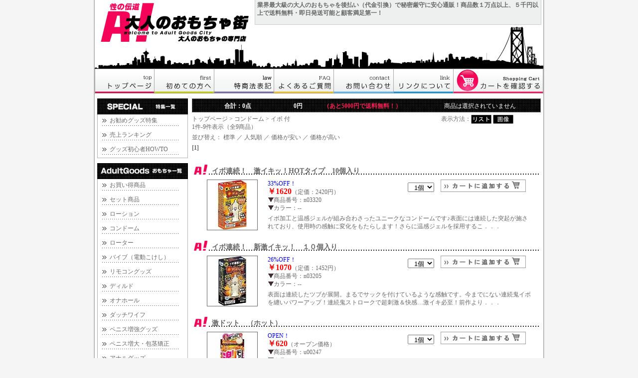

--- FILE ---
content_type: text/html
request_url: http://adultgoods-town.com/view/71
body_size: 4986
content:


<!DOCTYPE HTML PUBLIC "-//W3C//DTD HTML 4.01 Transitional//EN" "http://www.w3.org/TR/html401/loose.dtd">
<HTML>
<HEAD>
<META http-equiv="Content-Type" content="text/html; charset=Shift_JIS">
<TITLE>コンドーム イボ 付 1Page < 大人のおもちゃ街 後払い・年中無休・即日</TITLE>
<META name="description" content="コンドーム イボ 付 商品一覧 1Page。業界最大級の大人のおもちゃを後払い（代金引換）で秘密厳守に安心通販！商品数１万点以上、通常送料590円！5000円以上お買い上げなら送料無料！・即日発送可能と顧客満足第一！">
<META name="keywords" content="コンドーム,イボ 付,大人のおもちゃ,後払い,年中無休,即日,1Page">
<link rel="stylesheet" type="text/css" href="/css/style.css">
<script type="text/javascript" src="/js/menu.js"></script>
<link rel="shortcut icon" href="/img/favicon.ico">
<link rel="stylesheet" type="text/css" href="/css/cgi.css">
</HEAD>
<BODY>

<div id="Base"><!--BaseStart-->

	<div id="Header"><!--HeaderStart-->
		<h1><a href="http://adultgoods-town.com/main.html" title="大人のおもちゃ街 後払い・年中無休・即日"><img src="/img/logo.gif" alt="大人のおもちゃ街 後払い・年中無休・即日" title="大人のおもちゃ街 後払い・年中無休・即日"></a></h1>
		<h2>業界最大級の大人のおもちゃを後払い（代金引換）で秘密厳守に安心通販！商品数１万点以上、５千円以上で送料無料・即日発送可能と顧客満足第一！</h2>
		<div id="Navi">
			<a href="/main.html"><img src="/img/navi1-1.gif" onmouseover="this.src='/img/navi1-2.gif'" onmouseout="this.src='/img/navi1-1.gif'" alt="大人のおもちゃ街 後払い・年中無休・即日" title="大人のおもちゃ街 後払い・年中無休・即日"></a><a href="/first.html"><img src="/img/navi2-1.gif" onmouseover="this.src='/img/navi2-2.gif'" onmouseout="this.src='/img/navi2-1.gif'" alt="初めてのお客様へ" title="初めてのお客様へ"></a><a href="/tuhan.html"><img src="/img/navi3-1.gif" onmouseover="this.src='/img/navi3-2.gif'" onmouseout="this.src='/img/navi3-1.gif'" alt="特商法表記" title="特商法表記"></a><a href="/faq.html"><img src="/img/navi4-1.gif" onmouseover="this.src='/img/navi4-2.gif'" onmouseout="this.src='/img/navi4-1.gif'" alt="よくあるご質問" title="よくあるご質問"></a><a href="/view/mailto.html"><img src="/img/navi5-1.gif" onmouseover="this.src='/img/navi5-2.gif'" onmouseout="this.src='/img/navi5-1.gif'" alt="お問い合わせ" title="お問い合わせ"></a><a href="/link.html"><img src="/img/navi6-1.gif" onmouseover="this.src='/img/navi6-2.gif'" onmouseout="this.src='/img/navi6-1.gif'" alt="リンクについて" title="リンクについて"></a><a href="/view/mitsumori.cgi"><img src="/img/cart-btn.gif" onmouseover="this.src='/img/cart-btn2.gif'" onmouseout="this.src='/img/cart-btn.gif'" alt="カートの中を見る" title="カートの中を見る"></a>
		</div>
	</div><!--HeaderEnd-->

	<div id="Col_Left"><!--Col_LeftStart-->

		<img src="/img/menu-bar1.gif" alt="特集一覧" title="特集一覧"><br>
			<ul>
				<li><A href="/special/" title="お勧めグッズ特集">お勧めグッズ特集</A></li>
				<li><A href="/ranking/" title="売上ランキング">売上ランキング</A></li>
				<li><A href="/howto/" title="グッズ初心者HOWTO">グッズ初心者HOWTO</A></li>
			</ul>
		<img src="/img/menu-bar2.gif" alt="大人のおもちゃ一覧" title="大人のおもちゃ一覧" style="margin-top:10px;"><br>
			<ul class="menu">
				<li><A href="/view/43" title="お買い得商品">お買い得商品</A></li>
				<li><A href="/view/category15" title="セット商品">セット商品</A></li>
				<li><A href="/view/category12" title="ローション">ローション</A></li>
				<li><A href="/view/category13" title="コンドーム">コンドーム</A></li>
				<li><A href="/view/category6" title="ローター">ローター</A></li>
				<li><A href="/view/category4" title="バイブ（電動こけし">バイブ（電動こけし）</A></li>
				<li><A href="/view/category9" title="リモコングッズ">リモコングッズ</A></li>
				<li><A href="/view/category5" title="ディルド">ディルド</A></li>
				<li><A href="/view/category1" title="オナホール">オナホール</A></li>
				<li><A href="/view/category2" title="ダッチワイフ">ダッチワイフ</A></li>
				<li><A href="/view/category3" title="ペニス増強グッズ">ペニス増強グッズ</A></li>
				<li><A href="/view/141" title="ペニス増大・包茎矯正">ペニス増大・包茎矯正</A></li>
				<li><A href="/view/category8" title="アナルグッズ">アナルグッズ</A></li>
				<li><A href="/view/99" title="ビアン向けグッズ">ビアン向けグッズ</A></li>
				<li><A href="/view/category7" title="ＳＭグッズ・拘束具">ＳＭグッズ・拘束具</A></li>
				<li><A href="/view/category19" title="医療系器具">医療系器具</A></li>
				<li><A href="/view/category26" title="エッチコスメ">エッチコスメ</A></li>
				<li><A href="/view/category11" title="フェロモン香水">フェロモン香水</A></li>
				<li><A href="/view/category14" title="ソープグッズ">ソープグッズ</A></li>
				<li><A href="/view/category22" title="ランジェリー">ランジェリー</A></li>
				<li><A href="/view/category21" title="コスプレ衣装">コスプレ衣装</A></li>
				<li><A href="/view/category24" title="タトゥー・刺青シール">タトゥー・刺青シール</A></li>
				<li><A href="/view/154" title="アダルト書籍">アダルト書籍</A></li>
				<li><A href="/view/category17" title="業務用品">業務用品</A></li>
				<li><A href="/view/category18" title="特殊アイテム">特殊アイテム</A></li>
				<li><A href="/view/74" title="ジョークグッズ">ジョークグッズ</A></li>
				<li><A href="/view/188" title="ラッピング">ラッピング</A></li>
			</ul>
			<div id="Mob">
			<A href="http://adultgoods-town.com/m/" title="大人のおもちゃ街 携帯サイトへ"><img src="/img/menu-mob.gif" alt="大人のおもちゃ街　ＱＲコード" title="大人のおもちゃ街 携帯サイトへ"></a><br>
			</div>
	</div><!--Col_leftEnd-->
	<div id="Col_Main"><!--Col_MainStart-->


<div class="Page_View"><!--Page_ViewStart-->
	<div class="Cart">
		<p class="count">合計：0点</p><p class="gokei">0円</p><p class="soryo"><strong style="color:#FF1858;">　（あと5000円で送料無料！）</strong></p></p><p class="Killlink">商品は選択されていません</p> 
	</div>
	<p class="Pan"><a href="/main.html" title="大人のおもちゃ街トップページへ">トップページ</a> &gt; <a href="category13">コンドーム</a> &gt; イボ 付<br>
	1件-9件表示（全9商品）</p>
	<div id="viewtype"><FORM method="POST" style="margin:0; display:inline;">
<INPUT TYPE=HIDDEN NAME=id VALUE="71">
<INPUT TYPE=HIDDEN NAME=st VALUE="1">
<INPUT TYPE=HIDDEN NAME=op VALUE="many">
<INPUT TYPE=HIDDEN NAME=sid VALUE="">
<INPUT TYPE=HIDDEN NAME=vt VALUE="list">
表示方法：<input type="image" src="../cgi-img/btn_list_on.gif" onmouseover="this.src='../cgi-img/btn_list_off.gif'" onmouseout="this.src='../cgi-img/btn_list_on.gif'" style="vertical-align:middle;">
</FORM>

<FORM method="POST" style="margin:0; display:inline;">
<input type="image" src="../cgi-img/btn_img_on.gif" onmouseover="this.src='../cgi-img/btn_img_off.gif'" onmouseout="this.src='../cgi-img/btn_img_on.gif'" style="vertical-align:middle;">
<INPUT TYPE=HIDDEN NAME=id VALUE=71>
<INPUT TYPE=HIDDEN NAME=st VALUE=1>
<INPUT TYPE=HIDDEN NAME=op VALUE=many>
<INPUT TYPE=HIDDEN NAME=sid VALUE=>
<INPUT TYPE=HIDDEN NAME=vt VALUE="thumbnail">
</FORM>
</div>
	<div style="clear:both;"></div>
	
並び替え：
<FORM method="POST" style="margin:0; display:inline;" name="none">
<a href="" onClick="document.none.submit();return false" >標準</a>
<INPUT TYPE=HIDDEN NAME=id VALUE=71>
<INPUT TYPE=HIDDEN NAME=st VALUE=1>
<INPUT TYPE=HIDDEN NAME=op VALUE=many>
<INPUT TYPE=HIDDEN NAME=sid VALUE=>
<INPUT TYPE=HIDDEN NAME=srt VALUE="none">
</FORM>
／
<FORM method="POST" style="margin:0; display:inline;" name="ranking">
<a href="" onClick="document.ranking.submit();return false" >人気順</a>
<INPUT TYPE=HIDDEN NAME=id VALUE=71>
<INPUT TYPE=HIDDEN NAME=st VALUE=1>
<INPUT TYPE=HIDDEN NAME=op VALUE=many>
<INPUT TYPE=HIDDEN NAME=sid VALUE=>
<INPUT TYPE=HIDDEN NAME=srt VALUE="ranking">
</FORM>
／
<FORM method="POST" style="margin:0; display:inline;" name="asc">
<a href="" onClick="document.asc.submit();return false" >価格が安い</a>
<INPUT TYPE=HIDDEN NAME=id VALUE=71>
<INPUT TYPE=HIDDEN NAME=st VALUE=1>
<INPUT TYPE=HIDDEN NAME=op VALUE=many>
<INPUT TYPE=HIDDEN NAME=sid VALUE=>
<INPUT TYPE=HIDDEN NAME=srt VALUE="asc">
</FORM>
／
<FORM method="POST" style="margin:0; display:inline;" name="desc">
<a href="" onClick="document.desc.submit();return false" >価格が高い</a>
<INPUT TYPE=HIDDEN NAME=id VALUE=71>
<INPUT TYPE=HIDDEN NAME=st VALUE=1>
<INPUT TYPE=HIDDEN NAME=op VALUE=many>
<INPUT TYPE=HIDDEN NAME=sid VALUE=>
<INPUT TYPE=HIDDEN NAME=srt VALUE="desc">
</FORM>

	<p id="Page"><strong>[1]</strong></p>
</div><!--Page_ViewEnd-->


	 <div class="ITV"><!--ITVここから-->
		<h3><a href="./n03320" title="イボ連続！　激イキッ！HOTタイプ　10個入り">イボ連続！　激イキッ！HOTタイプ　10個入り</a></h3>
		<div class="ITV_Waku">
			<div class="ITV_Photo">
			<TABLE border="0" cellpadding="0" cellspacing="0"><TR><TD valign="middle" align="center">
				<a href="./n03320" title="イボ連続！　激イキッ！HOTタイプ　10個入り"><IMG src="../picture_mini/n03320.jpg" title="イボ連続！　激イキッ！HOTタイプ　10個入り(コンドーム)" alt="イボ連続！　激イキッ！HOTタイプ　10個入り(コンドーム)"></a>
			</TD></TR></TABLE>
			</div>

			<div class="ITV_Right"><!--ITV_Rightここから-->
				<div class="ITV_Kakaku">
				<span>33%OFF！</span><br>
				<strong>￥1620</strong>（定価：2420円）<br>
				<IMG src="../img/icon.gif" alt="">商品番号：n03320<br>
				<IMG src="../img/icon.gif" alt="">カラー：--<br>
				</div>
				<div class="ITV_Cart">
				<FORM ACTION="itemviewer.cgi" METHOD=post>
				<INPUT TYPE=HIDDEN NAME=id VALUE="71">
				<INPUT TYPE=HIDDEN NAME=st VALUE="1">
				<INPUT TYPE=HIDDEN NAME=ac VALUE="cargo">
				<INPUT TYPE=HIDDEN NAME=nm VALUE="n03320">
				<INPUT TYPE=HIDDEN NAME=op VALUE="many">
					<SELECT NAME=wc VALUE="">
		<OPTION value=1 selected>&nbsp;&nbsp;1個</OPTION>
		<OPTION value=2>&nbsp;&nbsp;2個</OPTION>
		<OPTION value=3>&nbsp;&nbsp;3個</OPTION>
		<OPTION value=4>&nbsp;&nbsp;4個</OPTION>
		<OPTION value=5>&nbsp;&nbsp;5個</OPTION>
		<OPTION value=6>&nbsp;&nbsp;6個</OPTION>
		<OPTION value=7>&nbsp;&nbsp;7個</OPTION>
		<OPTION value=8>&nbsp;&nbsp;8個</OPTION>
		<OPTION value=9>&nbsp;&nbsp;9個</OPTION>
		<OPTION value=10>&nbsp;10個</OPTION>
		</SELECT>
	<INPUT type=image src="../cgi-img/kago1.gif" onmouseover="this.src='../cgi-img/kago2.gif'" onmouseout="this.src='../cgi-img/kago1.gif'" VALUE="イボ連続！　激イキッ！HOTタイプ　10個入りをカートに追加する" ALT="イボ連続！　激イキッ！HOTタイプ　10個入りをカートに追加する" style="margin-left:10px;">
				</FORM>
				</div>

			<p>イボ加工と温感ジェルが組み合わさったユニークなコンドームです♪表面には連続した突起が施されており、使用時の感触に変化をもたらします！さらに温感ジェルを採用するこ．．．</p>
			</div><!--ITV_Rightここまで-->
			<div style="clear:both;"></div>
		</div>
	</div><!--ITVここまで-->
	
	 <div class="ITV"><!--ITVここから-->
		<h3><a href="./n03205" title="イボ連続！　新激イキッ！　１０個入り">イボ連続！　新激イキッ！　１０個入り</a></h3>
		<div class="ITV_Waku">
			<div class="ITV_Photo">
			<TABLE border="0" cellpadding="0" cellspacing="0"><TR><TD valign="middle" align="center">
				<a href="./n03205" title="イボ連続！　新激イキッ！　１０個入り"><IMG src="../picture_mini/n03205.jpg" title="イボ連続！　新激イキッ！　１０個入り(コンドーム)" alt="イボ連続！　新激イキッ！　１０個入り(コンドーム)"></a>
			</TD></TR></TABLE>
			</div>

			<div class="ITV_Right"><!--ITV_Rightここから-->
				<div class="ITV_Kakaku">
				<span>26%OFF！</span><br>
				<strong>￥1070</strong>（定価：1452円）<br>
				<IMG src="../img/icon.gif" alt="">商品番号：n03205<br>
				<IMG src="../img/icon.gif" alt="">カラー：--<br>
				</div>
				<div class="ITV_Cart">
				<FORM ACTION="itemviewer.cgi" METHOD=post>
				<INPUT TYPE=HIDDEN NAME=id VALUE="71">
				<INPUT TYPE=HIDDEN NAME=st VALUE="1">
				<INPUT TYPE=HIDDEN NAME=ac VALUE="cargo">
				<INPUT TYPE=HIDDEN NAME=nm VALUE="n03205">
				<INPUT TYPE=HIDDEN NAME=op VALUE="many">
					<SELECT NAME=wc VALUE="">
		<OPTION value=1 selected>&nbsp;&nbsp;1個</OPTION>
		<OPTION value=2>&nbsp;&nbsp;2個</OPTION>
		<OPTION value=3>&nbsp;&nbsp;3個</OPTION>
		<OPTION value=4>&nbsp;&nbsp;4個</OPTION>
		<OPTION value=5>&nbsp;&nbsp;5個</OPTION>
		<OPTION value=6>&nbsp;&nbsp;6個</OPTION>
		<OPTION value=7>&nbsp;&nbsp;7個</OPTION>
		<OPTION value=8>&nbsp;&nbsp;8個</OPTION>
		<OPTION value=9>&nbsp;&nbsp;9個</OPTION>
		<OPTION value=10>&nbsp;10個</OPTION>
		</SELECT>
	<INPUT type=image src="../cgi-img/kago1.gif" onmouseover="this.src='../cgi-img/kago2.gif'" onmouseout="this.src='../cgi-img/kago1.gif'" VALUE="イボ連続！　新激イキッ！　１０個入りをカートに追加する" ALT="イボ連続！　新激イキッ！　１０個入りをカートに追加する" style="margin-left:10px;">
				</FORM>
				</div>

			<p>表面は連続したツブが展開。まるでサックを付けているような感触です。今までにない連続鬼イボを纏いパワーアップ！連続鬼ストロークで超刺激＆快感…激イキ必至！前作より．．．</p>
			</div><!--ITV_Rightここまで-->
			<div style="clear:both;"></div>
		</div>
	</div><!--ITVここまで-->
	
	 <div class="ITV"><!--ITVここから-->
		<h3><a href="./u00247" title="激ドット　（ホット）">激ドット　（ホット）</a></h3>
		<div class="ITV_Waku">
			<div class="ITV_Photo">
			<TABLE border="0" cellpadding="0" cellspacing="0"><TR><TD valign="middle" align="center">
				<a href="./u00247" title="激ドット　（ホット）"><IMG src="../picture_mini/u00247.jpg" title="激ドット　（ホット）(コンドーム)" alt="激ドット　（ホット）(コンドーム)"></a>
			</TD></TR></TABLE>
			</div>

			<div class="ITV_Right"><!--ITV_Rightここから-->
				<div class="ITV_Kakaku">
				<span>OPEN！</span><br>
				<strong>￥620</strong>（オープン価格）<br>
				<IMG src="../img/icon.gif" alt="">商品番号：u00247<br>
				<IMG src="../img/icon.gif" alt="">カラー：--<br>
				</div>
				<div class="ITV_Cart">
				<FORM ACTION="itemviewer.cgi" METHOD=post>
				<INPUT TYPE=HIDDEN NAME=id VALUE="71">
				<INPUT TYPE=HIDDEN NAME=st VALUE="1">
				<INPUT TYPE=HIDDEN NAME=ac VALUE="cargo">
				<INPUT TYPE=HIDDEN NAME=nm VALUE="u00247">
				<INPUT TYPE=HIDDEN NAME=op VALUE="many">
					<SELECT NAME=wc VALUE="">
		<OPTION value=1 selected>&nbsp;&nbsp;1個</OPTION>
		<OPTION value=2>&nbsp;&nbsp;2個</OPTION>
		<OPTION value=3>&nbsp;&nbsp;3個</OPTION>
		<OPTION value=4>&nbsp;&nbsp;4個</OPTION>
		<OPTION value=5>&nbsp;&nbsp;5個</OPTION>
		<OPTION value=6>&nbsp;&nbsp;6個</OPTION>
		<OPTION value=7>&nbsp;&nbsp;7個</OPTION>
		<OPTION value=8>&nbsp;&nbsp;8個</OPTION>
		<OPTION value=9>&nbsp;&nbsp;9個</OPTION>
		<OPTION value=10>&nbsp;10個</OPTION>
		</SELECT>
	<INPUT type=image src="../cgi-img/kago1.gif" onmouseover="this.src='../cgi-img/kago2.gif'" onmouseout="this.src='../cgi-img/kago1.gif'" VALUE="激ドット　（ホット）をカートに追加する" ALT="激ドット　（ホット）をカートに追加する" style="margin-left:10px;">
				</FORM>
				</div>

			<p>螺旋状に配置した無数のツブツブが大活躍！今までにない快感を体験できるラテックス製の温感コンドーム(8個入り)。●スパイラル状のツブ突起を360度ぎっしり配置●先．．．</p>
			</div><!--ITV_Rightここまで-->
			<div style="clear:both;"></div>
		</div>
	</div><!--ITVここまで-->
	
	 <div class="ITV"><!--ITVここから-->
		<h3><a href="./b34789" title="メンズ　バイアスキン　（６個入り）">メンズ　バイアスキン　（６個入り）</a></h3>
		<div class="ITV_Waku">
			<div class="ITV_Photo">
			<TABLE border="0" cellpadding="0" cellspacing="0"><TR><TD valign="middle" align="center">
				<a href="./b34789" title="メンズ　バイアスキン　（６個入り）"><IMG src="../picture_mini/b34789.jpg" title="メンズ　バイアスキン　（６個入り）(コンドーム)" alt="メンズ　バイアスキン　（６個入り）(コンドーム)"></a>
			</TD></TR></TABLE>
			</div>

			<div class="ITV_Right"><!--ITV_Rightここから-->
				<div class="ITV_Kakaku">
				<span>OPEN！</span><br>
				<strong>￥410</strong>（オープン価格）<br>
				<IMG src="../img/icon.gif" alt="">商品番号：b34789<br>
				<IMG src="../img/icon.gif" alt="">カラー：--<br>
				</div>
				<div class="ITV_Cart">
				<FORM ACTION="itemviewer.cgi" METHOD=post>
				<INPUT TYPE=HIDDEN NAME=id VALUE="71">
				<INPUT TYPE=HIDDEN NAME=st VALUE="1">
				<INPUT TYPE=HIDDEN NAME=ac VALUE="cargo">
				<INPUT TYPE=HIDDEN NAME=nm VALUE="b34789">
				<INPUT TYPE=HIDDEN NAME=op VALUE="many">
					<SELECT NAME=wc VALUE="">
		<OPTION value=1 selected>&nbsp;&nbsp;1個</OPTION>
		<OPTION value=2>&nbsp;&nbsp;2個</OPTION>
		<OPTION value=3>&nbsp;&nbsp;3個</OPTION>
		<OPTION value=4>&nbsp;&nbsp;4個</OPTION>
		<OPTION value=5>&nbsp;&nbsp;5個</OPTION>
		<OPTION value=6>&nbsp;&nbsp;6個</OPTION>
		<OPTION value=7>&nbsp;&nbsp;7個</OPTION>
		<OPTION value=8>&nbsp;&nbsp;8個</OPTION>
		<OPTION value=9>&nbsp;&nbsp;9個</OPTION>
		<OPTION value=10>&nbsp;10個</OPTION>
		</SELECT>
	<INPUT type=image src="../cgi-img/kago1.gif" onmouseover="this.src='../cgi-img/kago2.gif'" onmouseout="this.src='../cgi-img/kago1.gif'" VALUE="メンズ　バイアスキン　（６個入り）をカートに追加する" ALT="メンズ　バイアスキン　（６個入り）をカートに追加する" style="margin-left:10px;">
				</FORM>
				</div>

			<p>メンズバイアスキン、６８０極イボで高刺激を提供する特別仕様♪持続力と刺激の強化に特化しており、ロングプレイに最適です！天然ゴムラテックスを使用しており、ゴム臭の．．．</p>
			</div><!--ITV_Rightここまで-->
			<div style="clear:both;"></div>
		</div>
	</div><!--ITVここまで-->
	
	 <div class="ITV"><!--ITVここから-->
		<h3><a href="./u00330" title="サガミ　アレッ！　１０００">サガミ　アレッ！　１０００</a></h3>
		<div class="ITV_Waku">
			<div class="ITV_Photo">
			<TABLE border="0" cellpadding="0" cellspacing="0"><TR><TD valign="middle" align="center">
				<a href="./u00330" title="サガミ　アレッ！　１０００"><IMG src="../picture_mini/u00330.jpg" title="サガミ　アレッ！　１０００(コンドーム)" alt="サガミ　アレッ！　１０００(コンドーム)"></a>
			</TD></TR></TABLE>
			</div>

			<div class="ITV_Right"><!--ITV_Rightここから-->
				<div class="ITV_Kakaku">
				<span>53%OFF！</span><br>
				<strong>￥510</strong>（定価：1100円）<br>
				<IMG src="../img/icon.gif" alt="">商品番号：u00330<br>
				<IMG src="../img/icon.gif" alt="">カラー：--<br>
				</div>
				<div class="ITV_Cart">
				<FORM ACTION="itemviewer.cgi" METHOD=post>
				<INPUT TYPE=HIDDEN NAME=id VALUE="71">
				<INPUT TYPE=HIDDEN NAME=st VALUE="1">
				<INPUT TYPE=HIDDEN NAME=ac VALUE="cargo">
				<INPUT TYPE=HIDDEN NAME=nm VALUE="u00330">
				<INPUT TYPE=HIDDEN NAME=op VALUE="many">
					<SELECT NAME=wc VALUE="">
		<OPTION value=1 selected>&nbsp;&nbsp;1個</OPTION>
		<OPTION value=2>&nbsp;&nbsp;2個</OPTION>
		<OPTION value=3>&nbsp;&nbsp;3個</OPTION>
		<OPTION value=4>&nbsp;&nbsp;4個</OPTION>
		<OPTION value=5>&nbsp;&nbsp;5個</OPTION>
		<OPTION value=6>&nbsp;&nbsp;6個</OPTION>
		<OPTION value=7>&nbsp;&nbsp;7個</OPTION>
		<OPTION value=8>&nbsp;&nbsp;8個</OPTION>
		<OPTION value=9>&nbsp;&nbsp;9個</OPTION>
		<OPTION value=10>&nbsp;10個</OPTION>
		</SELECT>
	<INPUT type=image src="../cgi-img/kago1.gif" onmouseover="this.src='../cgi-img/kago2.gif'" onmouseout="this.src='../cgi-img/kago1.gif'" VALUE="サガミ　アレッ！　１０００をカートに追加する" ALT="サガミ　アレッ！　１０００をカートに追加する" style="margin-left:10px;">
				</FORM>
				</div>

			<p>アレッ？！と驚く新感覚。女性に人気の一段絞りつぶつぶ付きコンドーム！じっくり刺激的なセックスを楽しみたいカップルにおすすめ！ピッタリとしたフィット感と脱落防止効．．．</p>
			</div><!--ITV_Rightここまで-->
			<div style="clear:both;"></div>
		</div>
	</div><!--ITVここまで-->
	
	 <div class="ITV"><!--ITVここから-->
		<h3><a href="./u00282" title="カジュアルスタイルジーンズ５００　（６個入り）">カジュアルスタイルジーンズ５００　（６個入り）</a></h3>
		<div class="ITV_Waku">
			<div class="ITV_Photo">
			<TABLE border="0" cellpadding="0" cellspacing="0"><TR><TD valign="middle" align="center">
				<a href="./u00282" title="カジュアルスタイルジーンズ５００　（６個入り）"><IMG src="../picture_mini/u00282.jpg" title="カジュアルスタイルジーンズ５００　（６個入り）(コンドーム)" alt="カジュアルスタイルジーンズ５００　（６個入り）(コンドーム)"></a>
			</TD></TR></TABLE>
			</div>

			<div class="ITV_Right"><!--ITV_Rightここから-->
				<div class="ITV_Kakaku">
				<span>56%OFF！</span><br>
				<strong>￥240</strong>（定価：550円）<br>
				<IMG src="../img/icon.gif" alt="">商品番号：u00282<br>
				<IMG src="../img/icon.gif" alt="">カラー：--<br>
				</div>
				<div class="ITV_Cart">
				<FORM ACTION="itemviewer.cgi" METHOD=post>
				<INPUT TYPE=HIDDEN NAME=id VALUE="71">
				<INPUT TYPE=HIDDEN NAME=st VALUE="1">
				<INPUT TYPE=HIDDEN NAME=ac VALUE="cargo">
				<INPUT TYPE=HIDDEN NAME=nm VALUE="u00282">
				<INPUT TYPE=HIDDEN NAME=op VALUE="many">
					<SELECT NAME=wc VALUE="">
		<OPTION value=1 selected>&nbsp;&nbsp;1個</OPTION>
		<OPTION value=2>&nbsp;&nbsp;2個</OPTION>
		<OPTION value=3>&nbsp;&nbsp;3個</OPTION>
		<OPTION value=4>&nbsp;&nbsp;4個</OPTION>
		<OPTION value=5>&nbsp;&nbsp;5個</OPTION>
		<OPTION value=6>&nbsp;&nbsp;6個</OPTION>
		<OPTION value=7>&nbsp;&nbsp;7個</OPTION>
		<OPTION value=8>&nbsp;&nbsp;8個</OPTION>
		<OPTION value=9>&nbsp;&nbsp;9個</OPTION>
		<OPTION value=10>&nbsp;10個</OPTION>
		</SELECT>
	<INPUT type=image src="../cgi-img/kago1.gif" onmouseover="this.src='../cgi-img/kago2.gif'" onmouseout="this.src='../cgi-img/kago1.gif'" VALUE="カジュアルスタイルジーンズ５００　（６個入り）をカートに追加する" ALT="カジュアルスタイルジーンズ５００　（６個入り）をカートに追加する" style="margin-left:10px;">
				</FORM>
				</div>

			<p>カジュアルスタイルジーンズ５００は、ジーンズのラフなカジュアル感で、コンドームをもっと親しみやすくしたもの。お色味はピンク。コンドーム本体には、脱落防止用＆フィ．．．</p>
			</div><!--ITV_Rightここまで-->
			<div style="clear:both;"></div>
		</div>
	</div><!--ITVここまで-->
	
	 <div class="ITV"><!--ITVここから-->
		<h3><a href="./u00283" title="カジュアルスタイルジーンズ１０００　（１２個入り）">カジュアルスタイルジーンズ１０００　（１２個入り）</a></h3>
		<div class="ITV_Waku">
			<div class="ITV_Photo">
			<TABLE border="0" cellpadding="0" cellspacing="0"><TR><TD valign="middle" align="center">
				<a href="./u00283" title="カジュアルスタイルジーンズ１０００　（１２個入り）"><IMG src="../picture_mini/u00283.jpg" title="カジュアルスタイルジーンズ１０００　（１２個入り）(コンドーム)" alt="カジュアルスタイルジーンズ１０００　（１２個入り）(コンドーム)"></a>
			</TD></TR></TABLE>
			</div>

			<div class="ITV_Right"><!--ITV_Rightここから-->
				<div class="ITV_Kakaku">
				<span>70%OFF！</span><br>
				<strong>￥330</strong>（定価：1100円）<br>
				<IMG src="../img/icon.gif" alt="">商品番号：u00283<br>
				<IMG src="../img/icon.gif" alt="">カラー：--<br>
				</div>
				<div class="ITV_Cart">
				<FORM ACTION="itemviewer.cgi" METHOD=post>
				<INPUT TYPE=HIDDEN NAME=id VALUE="71">
				<INPUT TYPE=HIDDEN NAME=st VALUE="1">
				<INPUT TYPE=HIDDEN NAME=ac VALUE="cargo">
				<INPUT TYPE=HIDDEN NAME=nm VALUE="u00283">
				<INPUT TYPE=HIDDEN NAME=op VALUE="many">
					<SELECT NAME=wc VALUE="">
		<OPTION value=1 selected>&nbsp;&nbsp;1個</OPTION>
		<OPTION value=2>&nbsp;&nbsp;2個</OPTION>
		<OPTION value=3>&nbsp;&nbsp;3個</OPTION>
		<OPTION value=4>&nbsp;&nbsp;4個</OPTION>
		<OPTION value=5>&nbsp;&nbsp;5個</OPTION>
		<OPTION value=6>&nbsp;&nbsp;6個</OPTION>
		<OPTION value=7>&nbsp;&nbsp;7個</OPTION>
		<OPTION value=8>&nbsp;&nbsp;8個</OPTION>
		<OPTION value=9>&nbsp;&nbsp;9個</OPTION>
		<OPTION value=10>&nbsp;10個</OPTION>
		</SELECT>
	<INPUT type=image src="../cgi-img/kago1.gif" onmouseover="this.src='../cgi-img/kago2.gif'" onmouseout="this.src='../cgi-img/kago1.gif'" VALUE="カジュアルスタイルジーンズ１０００　（１２個入り）をカートに追加する" ALT="カジュアルスタイルジーンズ１０００　（１２個入り）をカートに追加する" style="margin-left:10px;">
				</FORM>
				</div>

			<p>カジュアルスタイルジーンズ１０００は、ジーンズのラフなカジュアル感で、コンドームをもっと親しみやすくしたもの。お色味はピンク。コンドーム本体には、脱落防止用＆フ．．．</p>
			</div><!--ITV_Rightここまで-->
			<div style="clear:both;"></div>
		</div>
	</div><!--ITVここまで-->
	
	 <div class="ITV"><!--ITVここから-->
		<h3><a href="./u00248" title="激ドット　（ロングプレイ）">激ドット　（ロングプレイ）</a></h3>
		<div class="ITV_Waku">
			<div class="ITV_Photo">
			<TABLE border="0" cellpadding="0" cellspacing="0"><TR><TD valign="middle" align="center">
				<a href="./u00248" title="激ドット　（ロングプレイ）"><IMG src="../picture_mini/u00248.jpg" title="激ドット　（ロングプレイ）(コンドーム)" alt="激ドット　（ロングプレイ）(コンドーム)"></a>
			</TD></TR></TABLE>
			</div>

			<div class="ITV_Right"><!--ITV_Rightここから-->
				<div class="ITV_Kakaku">
				<span>OPEN！</span><br>
				<strong>￥620</strong>（オープン価格）<br>
				<IMG src="../img/icon.gif" alt="">商品番号：u00248<br>
				<IMG src="../img/icon.gif" alt="">カラー：--<br>
				</div>
				<div class="ITV_Cart">
				<FORM ACTION="itemviewer.cgi" METHOD=post>
				<INPUT TYPE=HIDDEN NAME=id VALUE="71">
				<INPUT TYPE=HIDDEN NAME=st VALUE="1">
				<INPUT TYPE=HIDDEN NAME=ac VALUE="cargo">
				<INPUT TYPE=HIDDEN NAME=nm VALUE="u00248">
				<INPUT TYPE=HIDDEN NAME=op VALUE="many">
					<SELECT NAME=wc VALUE="">
		<OPTION value=1 selected>&nbsp;&nbsp;1個</OPTION>
		<OPTION value=2>&nbsp;&nbsp;2個</OPTION>
		<OPTION value=3>&nbsp;&nbsp;3個</OPTION>
		<OPTION value=4>&nbsp;&nbsp;4個</OPTION>
		<OPTION value=5>&nbsp;&nbsp;5個</OPTION>
		<OPTION value=6>&nbsp;&nbsp;6個</OPTION>
		<OPTION value=7>&nbsp;&nbsp;7個</OPTION>
		<OPTION value=8>&nbsp;&nbsp;8個</OPTION>
		<OPTION value=9>&nbsp;&nbsp;9個</OPTION>
		<OPTION value=10>&nbsp;10個</OPTION>
		</SELECT>
	<INPUT type=image src="../cgi-img/kago1.gif" onmouseover="this.src='../cgi-img/kago2.gif'" onmouseout="this.src='../cgi-img/kago1.gif'" VALUE="激ドット　（ロングプレイ）をカートに追加する" ALT="激ドット　（ロングプレイ）をカートに追加する" style="margin-left:10px;">
				</FORM>
				</div>

			<p>今までとは段違いの高さを誇るツブ加工！ロングプレイタイプの超刺激系コンドーム(8個入)。●360度螺旋状の激ツブ加工●亀頭にフィットするリアル形状●外側にサラサ．．．</p>
			</div><!--ITV_Rightここまで-->
			<div style="clear:both;"></div>
		</div>
	</div><!--ITVここまで-->
	
	 <div class="ITV"><!--ITVここから-->
		<h3><a href="./u00329" title="アレッ！　５００">アレッ！　５００</a></h3>
		<div class="ITV_Waku">
			<div class="ITV_Photo">
			<TABLE border="0" cellpadding="0" cellspacing="0"><TR><TD valign="middle" align="center">
				<a href="./u00329" title="アレッ！　５００"><IMG src="../picture_mini/u00329.jpg" title="アレッ！　５００(コンドーム)" alt="アレッ！　５００(コンドーム)"></a>
			</TD></TR></TABLE>
			</div>

			<div class="ITV_Right"><!--ITV_Rightここから-->
				<div class="ITV_Kakaku">
				<span>OPEN！</span><br>
				<strong>￥240</strong>（オープン価格）<br>
				<IMG src="../img/icon.gif" alt="">商品番号：u00329<br>
				<IMG src="../img/icon.gif" alt="">カラー：--<br>
				</div>
				<div class="ITV_Cart">
				<FORM ACTION="itemviewer.cgi" METHOD=post>
				<INPUT TYPE=HIDDEN NAME=id VALUE="71">
				<INPUT TYPE=HIDDEN NAME=st VALUE="1">
				<INPUT TYPE=HIDDEN NAME=ac VALUE="cargo">
				<INPUT TYPE=HIDDEN NAME=nm VALUE="u00329">
				<INPUT TYPE=HIDDEN NAME=op VALUE="many">
				<IMG src="../cgi-img/kago3.gif" alt="入荷待ち"><BR>
				</FORM>
				</div>

			<p>コンドームなのにアレッ！？と驚く突起形状が新感覚！サガミブランドの一段絞り粒付きコンドーム「アレッ！500」5個入。じっくり刺激的なセックスを楽しみたいカップル．．．</p>
			</div><!--ITV_Rightここまで-->
			<div style="clear:both;"></div>
		</div>
	</div><!--ITVここまで-->
	

<div class="Page_View"><!--Page_ViewStart-->
	<p id="Page"><strong>[1]</strong></p>
</div><!--Page_ViewEnd-->
 
	</div><!--Col_MainEnd-->
	<div id="Footer"><!--FooterStart-->
		<img src="/img/foot-bg.gif" alt="" title="" style="margin-bottom:10px;"><br>
		<a href="/first.html" title="初めてのお客様へ"><img src="/img/foot-nav1.gif" alt="初めてのお客様へ" title="初めてのお客様へ"></a><a href="/faq.html" title="よくあるご質問"><img src="/img/foot-nav2.gif" alt="よくあるご質問" title="よくあるご質問"></a>　<a href="/tuhan.html" title="特商法表記"><img src="/img/foot-nav3.gif" alt="特商法表記" title="特商法表記"></a><a href="/link.html" title="リンクについて"><img src="/img/foot-nav4.gif" alt="リンクについて" title="リンクについて"></a>　<a href="/view/mailto.html" title="お問い合わせ"><img src="/img/foot-nav5.gif" alt="お問い合わせ" title="お問い合わせ"></a><a href="/sitemap.html" title="サイトマップ"><img src="/img/foot-nav6.gif" alt="サイトマップ" title="サイトマップ"></a><br>
		<a href="http://adultgoods-town.com/"title="大人のおもちゃ街 後払い・年中無休・即日"><img src="/img/foot-copy.gif" alt="大人のおもちゃ街 後払い・年中無休・即日" title="大人のおもちゃ街 後払い・年中無休・即日" ></a>

	</div><!--FooterEnd-->
</div><!--BaseEnd-->



<script language="JavaScript">
<!--
(function () {
var acclog_cgi_url = 'http://58.188.97.205/340/acclog.cgi';
create_beacon();
function create_beacon() {
	var img = document.createElement("img");
	img.src = acclog_cgi_url + "?referrer=" + document.referrer + "&width=" + screen.width + "&height=" + screen.height + "&color=" + screen.colorDepth + "&epoch=" + new Date().getTime();
}
})();
// -->
</script>

</BODY>
</HTML>





--- FILE ---
content_type: text/css
request_url: http://adultgoods-town.com/css/style.css
body_size: 4099
content:
@charset "Shift_JIS";
*{
	margin:0;
	padding:0;
}

/* 画像ボーダー */
img{	margin: 0px;
	border: none;
	-ms-interpolation-mode: bicubic;
}

/* clearfix */
.clearfix:after {  
    content: " ";   
    display: block;   
    height: 0;   
    clear: both;   
    visibility: hidden;  
}  
.clearfix {  
    display: inline-block;  
    min-height: 1%;  
}  
/* Hides from IE-mac \*/  
* html .clearfix {  
    height: 1%;  
}  
.clearfix {  
    display: block;  
}  
/* End hide from IE-Mac */  


/* 文字の色 */


/* テキストリンク */
a:link{
	color:#666;
	text-decoration:none;
}
a:visited{
	color:#666;
	text-decoration:none;
}
a:active{
	color:#666;
	text-decoration:none;
}
a:hover{
	color:#666;
	text-decoration:underline;
}

/* 透過のマウスオーバー */
a:hover img{
	opacity:0.8;
	filter: alpha(opacity=90);
	filter:progid:DXImageTransform.Microsoft.Alpha(Enabled=1,Style=0,Opacity=80);
}

/* ボディ設定 */
body{
	font-size:9pt;
	line-height:12pt;
	color:#666;
	background:top center #F5F5F5;
	background-repeat:repeat-x;
}
/* 基本大枠
-------------------------------------------*/
/* ベース */
#Base{
	width:902px;
	margin:0 auto;
	background:url(/img/bg2.jpg) top center;
	background-repeat:repeat-y;
	padding-left:2px;
}

/* 左エリア */
#Col_Left{
	float:left;
	width:182px;
	margin-left:5px;
}
/* メインエリア */
#Col_Main{
	width:700px;
	display:inline;
	float:left;
	background:#fff;
	margin-left:8px;
}

#Main-Left{
	width:530px;
	float:left;
}

/* Header ヘッダー
-------------------------------------------*/
/* ロゴ */
#Header h1{
	float:left;
	width:321px;
	height:138px;
}

/* ヘッダー */
#Header{
	width:900px;
	height:188px;
	background:#fff;
	margin-bottom:10px;
}

#Header h2{
	background-image:url("/img/head-bg1.gif");
	width:569px;
	height:134px;
	padding:2px 5px;
	float:left;
	color:#666;
	font-size:12px;
	font-weight:bold;
}

#Navi{
	width:900px;
	height:50px;
	float:left;

}

/* メタタグ */
#Header h2{
}

/* Col_Left 左エリア
-------------------------------------------*/
#Col_Left ul{
	width:182px;
	line-height:15pt;
	list-style-type:none;
	padding:0;
	border-bottom:solid 1px #b2b2b2;
}

#Col_Left li{
	background-image:url(/img/menu-bg.gif);
	padding:2px 0 0 25px;
	width:157px;
	height:27px;
}

#Mob{
	margin-top:10px;
}

/* Col_Main メインエリア
-------------------------------------------*/
/*-----トップバナー-----*/

/* Col_main 新着・新入荷商品
-------------------------------------------*/
#News{
	width:530px;
	margin-bottom:10px;
}

#New-item{
	width:530px;
}

.New-item{
	width:265px;
	float:left;
	height:130px;
}
.New-item table{
	float:left;
	border:1px solid #b2b2b2;
	background-color:#fff;
	width:100px;
	height:100px;
	text-align:center;
}
.New-text{
	width:145px;
	float:left;
	padding-left:10px;
}
.New-text strong{
	font-weight:bold;
	color:#FF0066;
	font-size:11pt;
}
.New-text span{
	color:#b3390f;
	font-size:9pt;
}
.Cate1{
	font-weight:bold;
}

/* Col_main 右バナー
-------------------------------------------*/
#Bn_Right{
	margin-left:10px;
	width:160px;
	float:left;
	display:inline;

}
/* Col_main ピックアップ
-------------------------------------------*/
.Pick{
	display: inline;
	float: left;
	width: 139px;
	height:200px;
}
.Pick p{
	color:#666;
	width:120px;
}
.Pick strong{
	font-wight:bold;
	color:#FA0063;
	font-size:10pt;
}
.Pick span{
	color:#FF7E7E;
	font-size:9pt;
}
.Item{
	border: 1px solid #CCCCCC;
	height: 104px;
	padding: 4px 0 0;
	text-align: center;
	width: 114px;
}
/* Col_right インフォメーション
-------------------------------------------*/
#Info{
	width:680px;
}
#Info a{
	color:#EA6C6C;
}
#Info a:hover{
	color:#EFBCB4;
}
.Info-left{
	width:345px;
	float:left;
}
.Info-right{
	width:315px;
	float:left;
	padding-left:20px;
}
.Info-com{
	padding:4px 9px;
}
.Info-com2{
	padding:8px 9px;
}
.Info-com-right{
	padding:4px 0 0 7px;
}
.Info-com strong{
	color:#EA6C6C;
}

/* Col_Right 右エリア（いらないなら削除）
-------------------------------------------*/
#Col_Right{
}

/* Footer
-------------------------------------------*/
#Footer{
	width:900px;
	height:150px;
	text-align:center;
	color:#fff;
	clear:both;
}


--- FILE ---
content_type: text/css
request_url: http://adultgoods-town.com/css/cgi.css
body_size: 5121
content:
@charset "Shift_JIS";
/* Page_View カートなど
-------------------------------------------*/
/* ベース */
.Page_View{
}
/* カート */
.Cart{
	background:url(/cgi-img/cgi-bar.gif);
	width:700px;
	height:28px;
	padding:0 0 0 0px;
}
.count{
	padding:7px 0 0 65px;
	float:left;
	color:#fff;
	font-weight:bold;
	font-size:12px;
}

.gokei{
	padding:7px 0 0 85px;
	float:left;
	color:#fff;
	font-weight:bold;
	font-size:12px;
}
.soryo{
	padding:7px 0 0 30px;
	float:left;
}
.Killlink{
	text-align:right;
	padding:7px 50px 0 0px;
	color:#fff;
}
/* パンくず */
.Pan{
	width:500px;
	padding:5px 0;
	float:left;
}
/* 表示切替 */
.Page_View div{
}
#viewtype{
	width:200px;
	padding:5px 0;
	float:left;
}
/* ページ */
#Page{
	padding:5px 0;
	clear:both;
}
/* ITV 商品一覧
-------------------------------------------*/
/* ベース */
.ITV{
	width:700px;
	margin-bottom:10px;
}
/* 商品名 */
.ITV h3{
	background:url(/cgi-img/cgi-bn.gif) bottom no-repeat;
	width:660px;
	padding:5px 0 0 40px;
	margin:20px 0 10px;
	clear: both;
}
/* 枠の余白 */
.ITV_Waku{
	width:670px;
	padding:0 0 0 30px;
}
/* 商品写真 */
.ITV_Photo{
	width:100px;
	height:100px;
	float:left;
	border:solid 1px #666;
}
/* 商品右側 */
.ITV_Right{
	float:left;
	width:530px;
	padding-left:20px;
}
/* 商品価格 */
.ITV_Kakaku{
	float:left;
	width:250px;
}
.ITV_Kakaku strong{
	font-size:12pt;
	color:red;
}
.ITV_Kakaku span{
	color:blue;
}
/* 商品カート */
.ITV_Cart{
	float:left;
	width:268px;
	height:25px;
	text-align:right;
}
.ITV_Cart input {
	vertical-align:bottom;
}
.ITV_Right p {
	clear:both;
	padding-top:5px;
}
/* 商品写真(画像表示) */
.Thum{
	width:100px;
	height:100px;
	background:#FFF;
	border:solid 1px #666;
}
.Thum_name a{
 	color:blue;
}
/* View 商品詳細
-------------------------------------------*/
/* 商品写真 */
#V_Photo{
	border:1px solid #666;
	float:left;
	width:400px;
	height:400px;
	margin:10px;
	display:inline;
}
/*-----右側詳細枠-----*/
#View-syousai{
	float:left;
	display:inline;
	width:232px;
	margin:0 0 0 10px;
	padding:8px 8px 0 8px;
}
/*-----右側詳細中身-----*/
#View-name{
	font-weight:bold;
	font-size:10pt;
}
#View-kakaku{
	font-family:Arial;
	padding:10px 0;
	font-size:10pt;
	line-height:1.5em;
}
#View-kakaku strong{
	color:#D40055;
	font-size:13pt;
}
.View-com{
	line-height:1.4em;
	padding:10px 0;
	border-bottom:dotted 1px #666;
}
#View-kosuu{
	text-align:right;
	padding:0px 0 15px 0;
	border-bottom:dotted 1px #666;
	width: 248px;
}
#View-kosuu input {
	vertical-align:bottom;
}
#Back{
	padding:15px 0 30px 0;
	text-align:center;
}
/* 子ページ(mitsumori.cgi以外)共通設定
-------------------------------------------*/
/* 大枠 */
#sys_page {
	text-align:left;
	margin-bottom:10px;
}
/* 大タイトル */
.t-image{
	margin:0;
}
/* 説明文 */
.com{
	width:660px;
	padding:10px;
}
/* 小タイトル */
.Q-title{
	width:660px;
	height:20px;
	padding:5px 0 0 40px;
	font-size:11pt;
	margin:0 auto;
	background:url(/img/q-title.gif) bottom no-repeat;
	color:#666;
	font-weight:bold;
	margin-bottom:5px;
}
/* 小テキスト */
.Q-com{
	width:689px;
	margin:0 auto ;
	border:solid 1px #b2b2b2;
	padding:10px 0 10px 10px;
}

/* 子ページ内の▼ */
.Q-com .sankaku{
	width:200px;
	text-align:center;
	margin:5px;
}
/* 子ページ内各設定
-------------------------------------------*/
/* [よくある質問]の大項目 */
#sys_page h3{
	margin:0 0 0 15px;
}
/* [よくある質問]のページトップ */
.up{
	width:680px;
	margin:10px 0 0 0;
	text-align:right;
}
/* [通販法表記]→[メアド住所]のテーブル */
.tb-tuhan {
	margin:10px 0 0 0;
}
/* [サイトマップ]カテゴリ名前 */
#sys_page .cat-name{
	margin:0;
}
/* [カテゴリ一覧パンくず] */
.cate_navi{
	margin:0 0 10px 0;
}
.Q-com ul{
	margin:0 0 10px 0;
	list-style:none;
}
.Q-com li{
	margin:0 0 10px 0;
	padding:0 0 0 16px;
	list-style:none;
	background:url(/img/a1.gif) no-repeat left center;
}
/* mitsumori.cgi設定
-------------------------------------------*/
/* 大枠 */
#sys_cart {
	margin:6px 0;
}
/* パンくず */
#sys_cart #cart_navi {
	text-align:center;
	margin:0 0 20px 0;
}
/* テキストカラー */
#sys_cart span.current {
	text-decoration:underline;
	color:#ff0000;
}
/*金額カラー*/
.kingaku{
	color:#c00;
	font-weight:bold;
	}
/* mitsumori.cgiのtable設定
-------------------------------------------*/
/*小見出し*/
#sys_cart h5{
	width:688px;
	padding:6px;
	background:#000;
	margin:0;
	font-size:9pt;
	color:#fff;
	text-align:left;
	}
/*テーブル外枠…TABLEﾀｸﾞ*/
.table_bg{
	border:solid 1px #000;
	font-size:9pt;
	text-align:left;
	}
/*表題ｾﾙ*/
.t1-bg{	
	color:#fff;
	font-weight:bold;
	padding:0 0 0 10px;
	background:#B6B6B6;
	}
/*項目*/
.t2-bg{	
	background:#f3f3f3;
	color:#000;
	padding:5px 0;
	text-align:center;
	}
/*他項目(商品,小計,送料)*/
.t3-bg{
	background:#ffffff;
	color:#454545;
	padding:10px 5px;
	}
/*入力ｾﾙ*/
.t4-bg{
	background:#ffffff;
	color:#454545;
	padding:10px 7px;
	text-align:left;
	}
/* エラー設定
-------------------------------------------*/
#cname_error,
#ckana_error,
#czip_error,
#cken_error,
#cadd_error,
#cadd_error2,
#ctel_error,
#cemail_error,
#cemail_error2,
#csname_error,
#cthink_error {
	font-weight:bold;
	color:red;
}
.tips {
	font-size: 8pt;
}
label {
	font-weight: bold;
}
